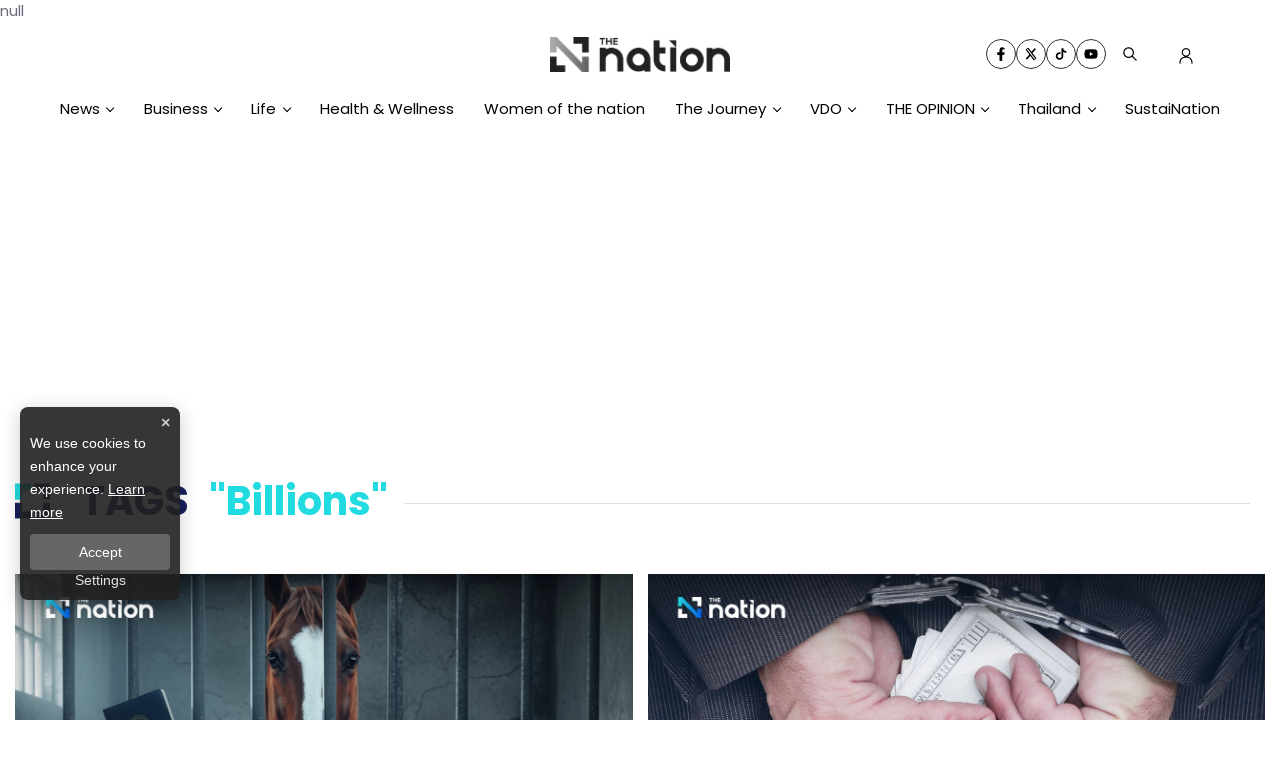

--- FILE ---
content_type: text/html; charset=utf-8
request_url: https://www.google.com/recaptcha/api2/aframe
body_size: 219
content:
<!DOCTYPE HTML><html><head><meta http-equiv="content-type" content="text/html; charset=UTF-8"></head><body><script nonce="pa9l-SHlSQYy6W5d5ldzlg">/** Anti-fraud and anti-abuse applications only. See google.com/recaptcha */ try{var clients={'sodar':'https://pagead2.googlesyndication.com/pagead/sodar?'};window.addEventListener("message",function(a){try{if(a.source===window.parent){var b=JSON.parse(a.data);var c=clients[b['id']];if(c){var d=document.createElement('img');d.src=c+b['params']+'&rc='+(localStorage.getItem("rc::a")?sessionStorage.getItem("rc::b"):"");window.document.body.appendChild(d);sessionStorage.setItem("rc::e",parseInt(sessionStorage.getItem("rc::e")||0)+1);localStorage.setItem("rc::h",'1769641532415');}}}catch(b){}});window.parent.postMessage("_grecaptcha_ready", "*");}catch(b){}</script></body></html>

--- FILE ---
content_type: application/javascript; charset=UTF-8
request_url: https://www.nationthailand.com/_next/static/chunks/4812.60f47691adedc01e.js
body_size: 1356
content:
"use strict";(self.webpackChunk_N_E=self.webpackChunk_N_E||[]).push([[4812],{74812:function(n,e,a){a.r(e);var i=a(26042),l=a(7297),o=a(85893),t=a(25101),r=a(96486),d=a(11163),s=a(67294),c=a(47516),p=a(65759),m=a(30518);function f(){var n=(0,l.Z)(["\n  position: relative;\n  overflow: hidden;\n  width: 100%;\n  min-width: auto;\n  height: auto;\n  display: flex;\n  flex-direction: column;\n  /* .card-h-href {\n    display: grid;\n    grid-template-columns: 1fr 1fr 1fr;\n    grid-template-areas: 'card-detail card-detail card-detail';\n    \n  } */\n  .card-detail {\n    grid-area: card-detail;\n  }\n  /* ---------------------------------- HOVER --------------------------------- */\n  &:hover {\n    .card-image {\n      img {\n        transform: scale(1.1);\n      }\n      .badge small {\n        &::before {\n          transform-origin: left;\n          transform: scaleX(1);\n        }\n      }\n    }\n  }\n  .card-detail {\n    position: relative;\n    /* margin: 0 0px 0 1px; */\n    padding-left: 2rem;\n    display: flex;\n    align-items: flex-start;\n    .card-content {\n      width: 100%;\n    }\n  }\n  /* ---------------------------------- TITLE --------------------------------- */\n  .title {\n    &:hover {\n      color: #6f6b7d !important;\n    }\n  }\n  .title,\n  .no-num {\n    display: block;\n    font-size: 0.9rem;\n    font-weight: 600;\n    color: var(--quaternary-color);\n    margin: 0 0 0.5rem 0;\n    padding: 0 0.25rem 1rem 0;\n    overflow: hidden;\n    &.title {\n      border-bottom: "," solid 1px;\n    }\n  }\n  /* ---------------------------------- BLURB --------------------------------- */\n  .blurb {\n    margin: 5px 0;\n    text-transform: capitalize;\n    font-size: 14px;\n    line-height: 1.45;\n    font-weight: 500;\n\n    color: #5b5e7a;\n\n    @media (max-width: 767px) {\n      margin: 2.5px 0;\n    }\n  }\n  /* --------------------------------- FOOTER --------------------------------- */\n  .card-footer {\n    display: flex;\n    align-items: center;\n    justify-content: space-between;\n    width: 10%;\n    height: auto;\n    /* padding: 5px 0 5px; */\n    color: #939393;\n    .center-content {\n      display: flex;\n      align-items: center;\n\n      p.byline {\n        display: flex;\n        align-items: center;\n        color: var(--secondary-color);\n        font-size: 14px;\n        font-weight: 500;\n        &::after {\n          content: '/';\n          margin-left: 5px;\n          color: #aaaaaa;\n        }\n        svg {\n          margin-right: 5px;\n          color: var(--secondary-color);\n        }\n      }\n      .published-date {\n        display: flex;\n        align-items: center;\n        gap: 5px;\n        letter-spacing: 0;\n        font-size: 16px;\n        font-weight: 500;\n        small,\n        svg {\n          color: #aaaaaa;\n        }\n      }\n\n      .count-view {\n        display: flex;\n        align-items: center;\n        margin-left: 5px;\n        font-size: 14px;\n        font-weight: 500;\n        gap: 5px;\n        &::before {\n          content: '/';\n          color: #aaaaaa;\n        }\n        small,\n        svg {\n          color: #aaaaaa;\n        }\n      }\n    }\n    small {\n      text-transform: lowercase;\n      font-size: 12px;\n      font-weight: 300;\n      line-height: 1;\n      @media (max-width: 767px) {\n        font-size: 12px;\n      }\n    }\n\n    .readmore {\n      display: flex;\n      justify-content: center;\n      align-items: center;\n      color: var(--secondary-color);\n      border: 1px solid var(--secondary-color);\n      padding: 5px 10px;\n      small {\n        font-weight: 500;\n        font-size: 12px;\n      }\n    }\n  }\n"]);return f=function(){return n},n}var h=function(n){var e=n.className,a=void 0===e?"":e,l=n.data,t=n.options,s=n.showTitle,f=void 0===s||s,h=n.showBlurb,x=void 0===h||h,u=n.showPublishDate,g=void 0===u||u,b=n.showReadmore,w=void 0!==b&&b,y=n.showFooter,j=void 0===y||y,N=n.eventDataLayer,z=void 0===N?{}:N,k=n.target,E=void 0===k?"":k,_=n.path,R=void 0===_?"":_,B=n.no,T=void 0===B?1:B,C=n.publishedAtKey,F=void 0===C?"published_at":C,L=(0,d.useRouter)();return(0,r.isEmpty)(l)?null:(0,o.jsx)(v,{className:"".concat(a," card-h"),color:null===t||void 0===t?void 0:t.color,children:(0,o.jsx)("a",{href:"".concat((0,m.fZ)(L)).concat((null===l||void 0===l?void 0:l.link)||R),"aria-label":null===l||void 0===l?void 0:l.title,target:"".concat("blank"===E?"_blank":"_self"),rel:"noopener noreferrer",title:null===l||void 0===l?void 0:l.title,tabIndex:-1,className:"card-h-href",onClick:function(){return(0,p.dE)((0,i.Z)({},z))},children:(0,o.jsxs)("div",{className:"card-detail",children:[j&&(0,o.jsxs)("div",{className:"card-footer",children:[(0,o.jsxs)("div",{className:"center-content",children:[g&&(0,o.jsx)(o.Fragment,{children:(null===l||void 0===l?void 0:l[F])&&(0,o.jsxs)("div",{className:"published-date",children:[(0,o.jsx)(c.s3B,{size:12}),(0,o.jsx)("small",{children:(0,m.Sy)(l[F])})]})}),(0,o.jsx)("div",{className:"no-num font-poppins",children:"".concat(T,". ")})]}),(0,o.jsx)("div",{className:"footer-right",children:w&&(0,o.jsx)("div",{className:"readmore",children:(0,o.jsx)("small",{children:"\u0e2d\u0e48\u0e32\u0e19\u0e15\u0e48\u0e2d"})})})]}),(0,o.jsxs)("div",{className:"card-content",children:[f&&(0,o.jsx)("p",{className:"title line-clamp --3 fo font-poppins",children:null===l||void 0===l?void 0:l.title}),x&&(0,o.jsx)("small",{className:"blurb line-clamp --4 font-poppins",children:(null===l||void 0===l?void 0:l.blurb)||""})]})]})})})},v=t.default.div(f(),(function(n){return(null===n||void 0===n?void 0:n.color)?null===n||void 0===n?void 0:n.color:"#23d8de"}));e.default=(0,s.memo)(h)}}]);

--- FILE ---
content_type: image/svg+xml
request_url: https://media.nationthailand.com/images/3.0/ico-life-dark.svg
body_size: 547
content:
<?xml version="1.0" encoding="UTF-8"?>
<svg id="Layer_2" data-name="Layer 2" xmlns="http://www.w3.org/2000/svg" viewBox="0 0 300 300">
  <defs>
    <style>
      .cls-1 {
        fill: #ed1e79;
      }

      .cls-1, .cls-2 {
        stroke-width: 0px;
      }

      .cls-2 {
        fill: #171f5b;
      }
    </style>
  </defs>
  <g id="Layer_1-2" data-name="Layer 1">
    <g>
      <path class="cls-2" d="M119.63,300h61.21l118.61-115.43h.52v-.51l.03-.03-.03-.03V0h-65.95l-83.81,81.56L66.41,0H0v183.05h.55l-.55.53,119.63,116.42ZM57.81,69.76l92.4,89.93,91.94-89.48v91.93l-91.93,89.46-92.42-89.94v-91.91Z"/>
      <polygon class="cls-1" points="243.35 69.11 202.37 29.22 149.26 80.9 96.16 29.22 55.18 69.11 149.26 160.67 243.35 69.11"/>
    </g>
  </g>
</svg>

--- FILE ---
content_type: application/javascript; charset=utf-8
request_url: https://fundingchoicesmessages.google.com/f/AGSKWxX86eY59EWoFsI0GMlcCNRMDlM2xDDMnqpJxyeJ2_nRjP0FigKd0yXxLXIM8YboS06UfKTmgqsIWvaeni90DDJepntxce-Ud7mqVOLrmnFJLLLPHFxqP3rveZYNszDKqrkUMLmmbr5bO0b-FIS-ITLQmhQGNYz15s7s6-p4_q_6MIgfoK42s8t_AEXU/_/ban300.html/ad_bot./ad_serve./adserver1._120x600a.
body_size: -1282
content:
window['9aba171a-8e49-49ac-99e5-a3f82f994321'] = true;